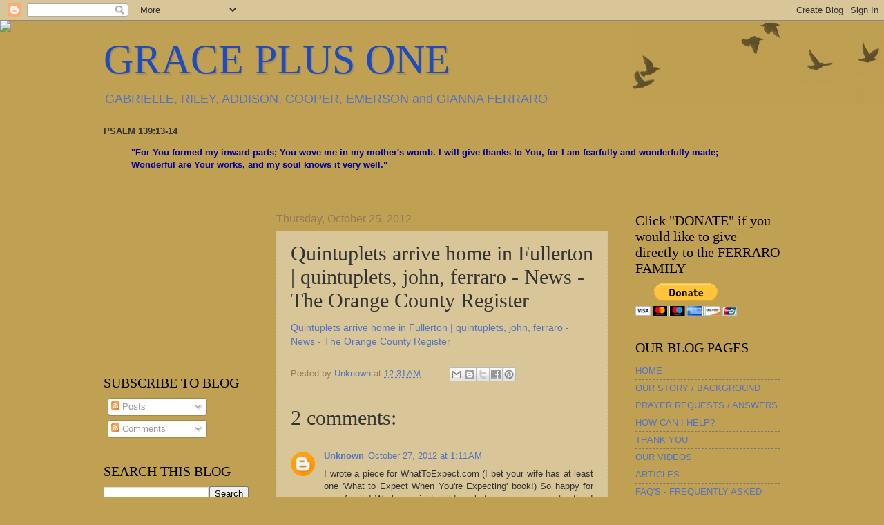

--- FILE ---
content_type: text/html; charset=UTF-8
request_url: http://www.graceplusone.com/b/stats?style=BLACK_TRANSPARENT&timeRange=ALL_TIME&token=APq4FmCXcjnzEiCkMj-oO59TOCjiNelVAxbge06fj38q9iD0Dj44G6NAPcFcqmKcIoU6PIIHplLWZkmLkas8i55VqLGQIe26Iw
body_size: 264
content:
{"total":398479,"sparklineOptions":{"backgroundColor":{"fillOpacity":0.1,"fill":"#000000"},"series":[{"areaOpacity":0.3,"color":"#202020"}]},"sparklineData":[[0,41],[1,95],[2,83],[3,47],[4,27],[5,34],[6,41],[7,18],[8,19],[9,90],[10,39],[11,25],[12,31],[13,38],[14,57],[15,53],[16,77],[17,25],[18,23],[19,23],[20,39],[21,36],[22,48],[23,57],[24,36],[25,54],[26,23],[27,30],[28,31],[29,11]],"nextTickMs":3600000}

--- FILE ---
content_type: text/html; charset=utf-8
request_url: https://www.google.com/recaptcha/api2/aframe
body_size: 268
content:
<!DOCTYPE HTML><html><head><meta http-equiv="content-type" content="text/html; charset=UTF-8"></head><body><script nonce="MLgKXGZj6fg075x7uNuUPQ">/** Anti-fraud and anti-abuse applications only. See google.com/recaptcha */ try{var clients={'sodar':'https://pagead2.googlesyndication.com/pagead/sodar?'};window.addEventListener("message",function(a){try{if(a.source===window.parent){var b=JSON.parse(a.data);var c=clients[b['id']];if(c){var d=document.createElement('img');d.src=c+b['params']+'&rc='+(localStorage.getItem("rc::a")?sessionStorage.getItem("rc::b"):"");window.document.body.appendChild(d);sessionStorage.setItem("rc::e",parseInt(sessionStorage.getItem("rc::e")||0)+1);localStorage.setItem("rc::h",'1768558576261');}}}catch(b){}});window.parent.postMessage("_grecaptcha_ready", "*");}catch(b){}</script></body></html>